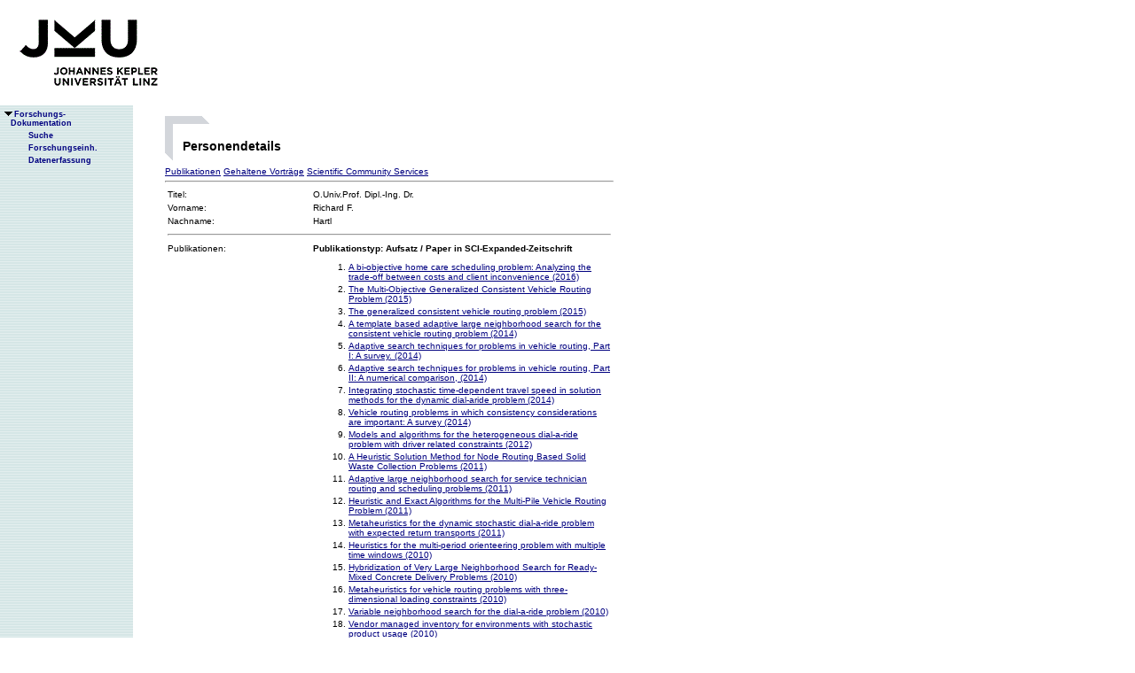

--- FILE ---
content_type: text/html;charset=ISO-8859-1
request_url: https://fodok.jku.at/fodok/person.xsql?PER_ID=18021
body_size: 28541
content:
<html>
   <head>
      <META http-equiv="Content-Type" content="text/html; charset=ISO-8859-1">
      <meta http-equiv="pragma" content="no-cache">
      <meta http-equiv="ext-cache">
      <meta http-equiv="Expires" content="Tue, 20 Aug 1970 14:25:27 GMT">
      <link rel="stylesheet" type="text/css" href="/fodok/fodok.css">
      <title>JKU-FoDok Forschungsdokumentation der Universität Linz - Person - Hartl</title>
   </head>
   <body>
      <div class="keindruck"><a name="top"></a>
         <TABLE class="kopf" BORDER="0" CELLPADDING="0" CELLSPACING="0" frame="void">
            <TR class="kopf">
               <TD class="kopf" WIDTH="50" HEIGHT="50" ROWSPAN="2"><A class="kopf" HREF="http://www.jku.at" TARGET="_new"><IMG SRC="pics/jku_logo_de.gif" BORDER="0" ALT="JKU Linz"/></A></TD>
               <TD class="kopf" WIDTH="0" HEIGHT="25" NOWRAP="yes"></TD>
               <td>&nbsp;</td>
            </TR>
         </TABLE>
      </div><table height="100%"class="menu" cellspacing="0" cellpadding="0"><tr><td class="keindruck" nowrap="nowrap" width="150" height="100%" valign="top" style="background-image:url(pics/bgmuster.gif);cellspacing:0;cellpadding:0;" >&nbsp;<br>&nbsp;<br>
      <div id="prefixpos"></div>
      <nobr></nobr>
      <div id="menupos"><a class="menu" href="/fodok/index.html"><img class="menu" src="pics/pfeilunt.gif" width="16" height="12" border="0" alt=""><b>Forschungs-<br>&nbsp;&nbsp;&nbsp;&nbsp;Dokumentation</b>
         </a><br><img class="menu" src="pics/blank.gif" width="16" height="12"><a class="menu" href="/fodok/suche.jsp" target="_top" onMouseOver="window.status='http://fodok.jku.at/fodok/suche.jsp'; return true;"><img class="menu" src="pics/blank.gif" width="16" height="12" border="0" alt=""><b>Suche</b>
         </a><br><img class="menu" src="pics/blank.gif" width="16" height="12"><a class="menu" href="/fodok/fe_navigation.xsql" target="_top" onMouseOver="window.status='http://fodok.jku.at/fodok/fe_navigation.xsql'; return true;"><img class="menu" src="pics/blank.gif" width="16" height="12" border="0" alt=""><b>Forschungseinh.</b>
         </a><br><img class="menu" src="pics/blank.gif" width="16" height="12"><a class="menu" href="https://fodok.jku.at/FoDok_Neu/" target="_top" onMouseOver="window.status='https://fodok.jku.at/FoDok_Neu/'; return true;"><img class="menu" src="pics/blank.gif" width="16" height="12" border="0" alt=""><b>Datenerfassung</b>
         </a><br>
      </div></td><td valign="top" ><table class="layout" cellpadding="0" ><tr><td class="layout" ><br><br><h1>Personendetails</h1><a href="#pub">Publikationen</a>&nbsp;<a href="#vor">Gehaltene Vorträge</a>&nbsp;<a href="#scs">Scientific Community Services</a>
      <hr>
      <table border="0" width="100%">
         <tr>
            <td width="160">Titel:</td>
            <td>O.Univ.Prof. Dipl.-Ing. Dr.</td>
         </tr>
         <tr>
            <td>Vorname:</td>
            <td>Richard F.</td>
         </tr>
         <tr>
            <td>Nachname:</td>
            <td>Hartl</td>
         </tr>
         <tr>
            <td colspan="2">
               <hr>
            </td>
         </tr>
         <tr>
            <td valign="top"><a name="pub">Publikationen:</a>
            </td>
            <td>
               <h3>Publikationstyp:&nbsp;Aufsatz / Paper in SCI-Expanded-Zeitschrift</h3>
               <ol>
                  <li><a href="/fodok/publikation.xsql?PUB_ID=58552">A bi-objective home care scheduling problem: Analyzing the trade-off between costs and client inconvenience (2016)</a>
                  </li>
                  <li><a href="/fodok/publikation.xsql?PUB_ID=58555">The Multi-Objective Generalized Consistent Vehicle Routing Problem (2015)</a>
                  </li>
                  <li><a href="/fodok/publikation.xsql?PUB_ID=58554">The generalized consistent vehicle routing problem (2015)</a>
                  </li>
                  <li><a href="/fodok/publikation.xsql?PUB_ID=58569">A template based adaptive large neighborhood search for the consistent vehicle routing problem (2014)</a>
                  </li>
                  <li><a href="/fodok/publikation.xsql?PUB_ID=49439">Adaptive search techniques for problems in vehicle routing, Part I: A survey. (2014)</a>
                  </li>
                  <li><a href="/fodok/publikation.xsql?PUB_ID=49438">Adaptive search techniques for problems in vehicle routing, Part II: A numerical comparison, (2014)</a>
                  </li>
                  <li><a href="/fodok/publikation.xsql?PUB_ID=39879">Integrating stochastic time-dependent travel speed in solution methods for the dynamic dial-aride problem (2014)</a>
                  </li>
                  <li><a href="/fodok/publikation.xsql?PUB_ID=58568">Vehicle routing problems in which consistency considerations are important: A survey (2014)</a>
                  </li>
                  <li><a href="/fodok/publikation.xsql?PUB_ID=38022">Models and algorithms for the heterogeneous dial-a-ride problem with driver related constraints (2012)</a>
                  </li>
                  <li><a href="/fodok/publikation.xsql?PUB_ID=37935">A Heuristic Solution Method for Node Routing Based Solid Waste Collection Problems (2011)</a>
                  </li>
                  <li><a href="/fodok/publikation.xsql?PUB_ID=37937">Adaptive large neighborhood search for service technician routing and scheduling problems (2011)</a>
                  </li>
                  <li><a href="/fodok/publikation.xsql?PUB_ID=37949">Heuristic and Exact Algorithms for the Multi-Pile Vehicle Routing Problem (2011)</a>
                  </li>
                  <li><a href="/fodok/publikation.xsql?PUB_ID=39878">Metaheuristics for the dynamic stochastic dial-a-ride problem with expected return transports (2011)</a>
                  </li>
                  <li><a href="/fodok/publikation.xsql?PUB_ID=37964">Heuristics for the multi-period orienteering problem with multiple time windows (2010)</a>
                  </li>
                  <li><a href="/fodok/publikation.xsql?PUB_ID=37947">Hybridization of Very Large Neighborhood Search for Ready-Mixed Concrete Delivery Problems (2010)</a>
                  </li>
                  <li><a href="/fodok/publikation.xsql?PUB_ID=37939">Metaheuristics for vehicle routing problems with three-dimensional loading constraints (2010)</a>
                  </li>
                  <li><a href="/fodok/publikation.xsql?PUB_ID=38031">Variable neighborhood search for the dial-a-ride problem (2010)</a>
                  </li>
                  <li><a href="/fodok/publikation.xsql?PUB_ID=38033">Vendor managed inventory for environments with stochastic product usage (2010)</a>
                  </li>
                  <li><a href="/fodok/publikation.xsql?PUB_ID=37948">A Hybrid Solution Approach for Ready-Mixed Concrete Delivery (2009)</a>
                  </li>
                  <li><a href="/fodok/publikation.xsql?PUB_ID=58575">A heuristic two-phase solution approach for the multi-objective dial-a-ride problem (2009)</a>
                  </li>
                  <li><a href="/fodok/publikation.xsql?PUB_ID=37941">A variable neighborhood search heuristic for periodic routing problems (2009)</a>
                  </li>
                  <li><a href="/fodok/publikation.xsql?PUB_ID=37940">Ant colony optimization for the two-dimensional loading vehicle routing problem (2009)</a>
                  </li>
                  <li><a href="/fodok/publikation.xsql?PUB_ID=38051">Delivery Strategies for Periodic Blood Products Supplies (2009)</a>
                  </li>
                  <li><a href="/fodok/publikation.xsql?PUB_ID=38037">Metaheuristics for the bi-objective orienteering problem (2009)</a>
                  </li>
                  <li><a href="/fodok/publikation.xsql?PUB_ID=37943">POPMUSIC for a real world large scale vehicle routing problem with time windows (2009)</a>
                  </li>
                  <li><a href="/fodok/publikation.xsql?PUB_ID=37962">A Variable Neighborhood Search for the Capacitated Arc Routing Problem with Intermediate Facilities (2008)</a>
                  </li>
                  <li><a href="/fodok/publikation.xsql?PUB_ID=38074">Exact and Heuristic Algorithms for the Vehicle Routing Problem with Multiple Interdependent Time Windows (2008)</a>
                  </li>
                  <li><a href="/fodok/publikation.xsql?PUB_ID=38075">Nature-inspired metaheuristics in multiobjective activity crashing (2008)</a>
                  </li>
                  <li><a href="/fodok/publikation.xsql?PUB_ID=38083">A MAX-MIN ant system for unconstrained multi-level lot-sizing problems (2007)</a>
                  </li>
                  <li><a href="/fodok/publikation.xsql?PUB_ID=37938">Metaheuristics for the vehicle routing problem with loading constraints (2007)</a>
                  </li>
                  <li><a href="/fodok/publikation.xsql?PUB_ID=37961">Scheduling periodic customer visits for a Travelling Salesperson (2007)</a>
                  </li>
                  <li><a href="/fodok/publikation.xsql?PUB_ID=38093">Combining population-based and exact methods for multi-level capacited lot-sizing problems. (2006)</a>
                  </li>
                  <li><a href="/fodok/publikation.xsql?PUB_ID=39436">Pareto ant Colony Optimization with ILP preprocessing in multiobjective project portfolio selection (2006)</a>
                  </li>
                  <li><a href="/fodok/publikation.xsql?PUB_ID=39441">Heuristic Solution of an Extended Double-Coverage Ambulance Location Problem for Austria (2005)</a>
                  </li>
                  <li><a href="/fodok/publikation.xsql?PUB_ID=37963">A Variable Neighborhood Search for the Multi Depot Vehicle Routing Problem with Time Windows (2004)</a>
                  </li>
                  <li><a href="/fodok/publikation.xsql?PUB_ID=37945">D-Ants: Savings Based Ants divide and conquer the vehicle routing problem (2004)</a>
                  </li>
                  <li><a href="/fodok/publikation.xsql?PUB_ID=39577">Pareto Ant Colony Optimization: A Metaheuristic Approach to Multiobjective Portfolio Selection (2004)</a>
                  </li>
               </ol>
               <h3>Publikationstyp:&nbsp;Aufsatz / Paper in SSCI-Zeitschrift</h3>
               <ol>
                  <li><a href="/fodok/publikation.xsql?PUB_ID=43811">Models and Algorithms for the Integrated Planning of Bin Allocation and Vehicle Routing in Solid Waste Management (2012)</a>
                  </li>
               </ol>
               <h3>Publikationstyp:&nbsp;Aufsatz / Paper in sonstiger referierter Fachzeitschrift</h3>
               <ol>
                  <li><a href="/fodok/publikation.xsql?PUB_ID=39975">A Unified Framework for Routing Problems with a Fixed Fleet Size (2017)</a>
                  </li>
                  <li><a href="/fodok/publikation.xsql?PUB_ID=38025">Water distribution in disaster relief (2010)</a>
                  </li>
                  <li><a href="/fodok/publikation.xsql?PUB_ID=37944">A Cooperative and Adaptive Variable Neighborhood Search for the Multi Depot Vehicle Routing Problem with Time Windows (2008)</a>
                  </li>
                  <li><a href="/fodok/publikation.xsql?PUB_ID=38070">A survey on pickup and delivery problems: Part I: Transportation between customers and depot (2008)</a>
                  </li>
                  <li><a href="/fodok/publikation.xsql?PUB_ID=37958">A survey on pickup and delivery problems: Part II: Transportation between pickup and delivery locations (2008)</a>
                  </li>
                  <li><a href="/fodok/publikation.xsql?PUB_ID=39853">Local Search Guided by Path Relinking and Heuristic Bounds (2007)</a>
                  </li>
                  <li><a href="/fodok/publikation.xsql?PUB_ID=38094">Cooperative Savings based Ant Colony Optimization - Multiple Search and Decomposition Approaches (2006)</a>
                  </li>
                  <li><a href="/fodok/publikation.xsql?PUB_ID=40806">Parallel Cooperative Savings Based Ant Colony Optimization - Multiple Search And Decomposition Approachs (2006)</a>
                  </li>
                  <li><a href="/fodok/publikation.xsql?PUB_ID=39686">CompetAnts for problem solving - The case of full truckload transportation (2003)</a>
                  </li>
               </ol>
               <h3>Publikationstyp:&nbsp;Editorial in Fachzeitschrift</h3>
               <ol>
                  <li><a href="/fodok/publikation.xsql?PUB_ID=39848">Bio-Inspired Methods in Combinatorial Optimization (editorial) (2008)</a>
                  </li>
                  <li><a href="/fodok/publikation.xsql?PUB_ID=39849">Metaheuristics - Progress in Complex Systems Optimization (editorial) (2007)</a>
                  </li>
               </ol>
               <h3>Publikationstyp:&nbsp;Aufsatz / Paper in Tagungsband (referiert)</h3>
               <ol>
                  <li><a href="/fodok/publikation.xsql?PUB_ID=38019">Using traffic information for time-dependent vehicle routing (2012)</a>
                  </li>
                  <li><a href="/fodok/publikation.xsql?PUB_ID=37942">A unified variable neighborhood search for vehicle routing problems with fixed fleet size (2011)</a>
                  </li>
                  <li><a href="/fodok/publikation.xsql?PUB_ID=38028">Models and Agorithms for Bin Allocation and Vehicle Routing in Waste Collection Applications (accepted) (2010)</a>
                  </li>
                  <li><a href="/fodok/publikation.xsql?PUB_ID=38026">Solution methods for the dynamic dial-a-ride problem with stochastic requests and expected return trips (2010)</a>
                  </li>
                  <li><a href="/fodok/publikation.xsql?PUB_ID=38034">Heuristics for disaster relief operations with multiple objectives and a heterogeneous fleet (2009)</a>
                  </li>
                  <li><a href="/fodok/publikation.xsql?PUB_ID=38016">Mail-delivery problems with park-and-loop tours: a Heuristic Approach (accepted) (2009)</a>
                  </li>
                  <li><a href="/fodok/publikation.xsql?PUB_ID=38042">Metaheuristics for a real world waste collection problem (2009)</a>
                  </li>
                  <li><a href="/fodok/publikation.xsql?PUB_ID=38039">Metaheuristics for the bi-objective orienteering problem (2009)</a>
                  </li>
                  <li><a href="/fodok/publikation.xsql?PUB_ID=38035">Solution methods for the dynamic dial-a-ride problem with stochastic requests and expected return trips (2009)</a>
                  </li>
                  <li><a href="/fodok/publikation.xsql?PUB_ID=37967">Variable neighborhood search for orienteering problems (2009)</a>
                  </li>
                  <li><a href="/fodok/publikation.xsql?PUB_ID=38043">Variable neighborhood search for orienteering problems (accepted) (2009)</a>
                  </li>
                  <li><a href="/fodok/publikation.xsql?PUB_ID=38069">Algorithms for the multi-period orienteering problem with multiple time windows (2008)</a>
                  </li>
                  <li><a href="/fodok/publikation.xsql?PUB_ID=38078">An effective heuristic for ready mixed concrete delivery (2007)</a>
                  </li>
                  <li><a href="/fodok/publikation.xsql?PUB_ID=38079">Patient transportation - dynamic dial-a-ride and emergency transportation problems (2007)</a>
                  </li>
                  <li><a href="/fodok/publikation.xsql?PUB_ID=39433">Delivery Strategies for Periodic Blood Products Supplies (2006)</a>
                  </li>
                  <li><a href="/fodok/publikation.xsql?PUB_ID=38431">Solving a Bi-objective Flowshop Scheduling Problem by using Pareto Ant colony Optimization (2006)</a>
                  </li>
                  <li><a href="/fodok/publikation.xsql?PUB_ID=39442">A Parallel D-Ant Version for the Vehicle Routing Problem (2005)</a>
                  </li>
                  <li><a href="/fodok/publikation.xsql?PUB_ID=39439">Reviewer Assignment for Scientific Articles - The MIC 2005 Solution (2005)</a>
                  </li>
                  <li><a href="/fodok/publikation.xsql?PUB_ID=39437">Solving Multi-Level Capacitated Lot-Sizing Problems using ACO (2005)</a>
                  </li>
                  <li><a href="/fodok/publikation.xsql?PUB_ID=39449">A Probabilistic Two-Day Delivery Vehicle Routing Problem (2004)</a>
                  </li>
                  <li><a href="/fodok/publikation.xsql?PUB_ID=39591">An Ant System Metaheuristic for the Capacitated Arc Routing Problem (2003)</a>
                  </li>
                  <li><a href="/fodok/publikation.xsql?PUB_ID=39556">Scheduling blood collecting vehicles for the Austrian Red Cross (2003)</a>
                  </li>
                  <li><a href="/fodok/publikation.xsql?PUB_ID=39688">VRP with Interdependent Time Windows -  A Case Study for the Austrian Red Cross Blood Program (2003)</a>
                  </li>
                  <li><a href="/fodok/publikation.xsql?PUB_ID=39695">Investitionsentscheidungen bei mehrfachen Zielsetzungen und künstliche Ameisen (2002)</a>
                  </li>
                  <li><a href="/fodok/publikation.xsql?PUB_ID=39696">Ant Colony Optimization in Multiobjective Portfolio Selection (2001)</a>
                  </li>
                  <li><a href="/fodok/publikation.xsql?PUB_ID=39697">Are COMPETants more competent for problem solving? - the case of a routing and scheduling problem (2001)</a>
                  </li>
                  <li><a href="/fodok/publikation.xsql?PUB_ID=39698">Optimizing Real Time Operations in Transportation with an Ant System (2001)</a>
                  </li>
                  <li><a href="/fodok/publikation.xsql?PUB_ID=37957">Ants solve time constrained pickup and delivery problems with full truckloads (2000)</a>
                  </li>
               </ol>
               <h3>Publikationstyp:&nbsp;Aufsatz / Paper in Sammelwerk (referiert)</h3>
               <ol>
                  <li><a href="/fodok/publikation.xsql?PUB_ID=39701">Heuristics for a Real-World Mail Delivery Problem (2011)</a>
                  </li>
                  <li><a href="/fodok/publikation.xsql?PUB_ID=39702">Variable Neighborhood Search for the Time-Dependent Vehicle Routing Problem with Soft Time Windows (2011)</a>
                  </li>
                  <li><a href="/fodok/publikation.xsql?PUB_ID=39725">On Index Structures in Hybrid Metaheuristics for Routing Problems with Hard Feasibility Checks: An Application to the 2-Dimensional Loading Vehicle Routing Problem (2010)</a>
                  </li>
                  <li><a href="/fodok/publikation.xsql?PUB_ID=38045">A bi-objective metaheuristic for disaster relief operations planning (2009)</a>
                  </li>
                  <li><a href="/fodok/publikation.xsql?PUB_ID=38049">Waiting Strategies for Regular and Emergency Patient Transportation (2009)</a>
                  </li>
                  <li><a href="/fodok/publikation.xsql?PUB_ID=38072">Health Care Logistics, Emergency Preparedness and Disaster Relief: New Challenges for Routing Problems with a Focus on the Austrian situation (2008)</a>
                  </li>
                  <li><a href="/fodok/publikation.xsql?PUB_ID=38071">Stochastic Local Search Procedures for the Probabilistic Two-Day Vehicle Routing Problem (2008)</a>
                  </li>
                  <li><a href="/fodok/publikation.xsql?PUB_ID=39847">Variable Neighborhood Search integrated in the Popmusic framework for Solving large scale vehicle routing problems (2008)</a>
                  </li>
                  <li><a href="/fodok/publikation.xsql?PUB_ID=39851">A Population-Based Local Search for Solving a Bi-objective Vehicle Routing Problem (2007)</a>
                  </li>
                  <li><a href="/fodok/publikation.xsql?PUB_ID=38080">Reviewer Assignment For Scientific Articles Using Memetic Algorithms (2007)</a>
                  </li>
                  <li><a href="/fodok/publikation.xsql?PUB_ID=39850">Solving a Bi-objective Vehicle Routing Problem by Pareto-Ant Colony Optimization (2007)</a>
                  </li>
                  <li><a href="/fodok/publikation.xsql?PUB_ID=39451">AntPacking - An Ant Colony Optimization Approach for the One-Dimensional Bin Packing Problem (2004)</a>
                  </li>
                  <li><a href="/fodok/publikation.xsql?PUB_ID=39448">Applying Ant Colony Optimization to the Capacitated Arc Routing Problem (2004)</a>
                  </li>
                  <li><a href="/fodok/publikation.xsql?PUB_ID=39562">Parallel Ant Systems for the Capacitated Vehicle Routing Problem (2004)</a>
                  </li>
                  <li><a href="/fodok/publikation.xsql?PUB_ID=39685">Analyzing a Unified Ant System for the VRP and some of Its Variants (2003)</a>
                  </li>
                  <li><a href="/fodok/publikation.xsql?PUB_ID=39689">Insertion Based Ants for Vehicle Routing Problems with Backhauls and Time Windows (2002)</a>
                  </li>
                  <li><a href="/fodok/publikation.xsql?PUB_ID=39693">SavingAnts for the Vehicle Routing Problem (2002)</a>
                  </li>
                  <li><a href="/fodok/publikation.xsql?PUB_ID=41854">Cooperative Ant Colonies for Optimizing Resource Allocation in Transportation (2001)</a>
                  </li>
               </ol>
               <h3>Publikationstyp:&nbsp;Aufsatz / Paper in Sammelwerk (nicht-referiert)</h3>
               <ol>
                  <li><a href="/fodok/publikation.xsql?PUB_ID=39694">Ant based computation in the Management Sciences (2002)</a>
                  </li>
               </ol>
               <h3>Publikationstyp:&nbsp;Beitrag in Enzyklopädie/Lexikon</h3>
               <ol>
                  <li><a href="/fodok/publikation.xsql?PUB_ID=38023">Demand Responsive Transportation (2011)</a>
                  </li>
               </ol>
            </td>
         </tr>
         <tr>
            <td colspan="2">
               <hr>
            </td>
         </tr>
         <tr>
            <td valign="top"><a name="vor">Gehaltene Vorträge:</a>
            </td>
            <td>
               <h3>Vortragstyp:&nbsp;Vortrag auf einer Tagung (referiert)</h3>
               <ol>
                  <li><a href="/fodok/vortrag.xsql?V_ID=16327">Integrating stochastic time-dependent travel speed in solution methods for the dynamic dial-a-ride problem, Oslo (02.06.2014)</a>&nbsp;
    </li>
                  <li><a href="/fodok/vortrag.xsql?V_ID=16511">The challenge of solving various vehicle routing problems with a unified variable neighborhood search, Wien (02.12.2013)</a>&nbsp;
    </li>
                  <li><a href="/fodok/vortrag.xsql?V_ID=15120">Mail Delivery: a Real World Application of the Capacitated General Routing Problem, Kopenhagen (23.05.2013)</a>&nbsp;
    </li>
                  <li><a href="/fodok/vortrag.xsql?V_ID=11183">An Adaptive Metaheuristic Framework for Vehicle Routing Problems with Fixed Fleet Size, Mykonos, Griechenland (22.05.2012)</a>&nbsp;
    </li>
                  <li><a href="/fodok/vortrag.xsql?V_ID=10062">Solution methods for the Dynamic Dial-a-Ride Problem with Stochastic Time-Dependent Travel Times., Universität der Bundeswehr München (01.09.2011)</a>&nbsp;
    </li>
                  <li><a href="/fodok/vortrag.xsql?V_ID=10108">Solving Vehicle Routing Problems with a Unified Variable Neighborhood Search Framework, Zürich, Schweiz (31.08.2011)</a>&nbsp;
    </li>
                  <li><a href="/fodok/vortrag.xsql?V_ID=10110">A unified variable neighborhood search for vehicle routing problems with fixed fleet size, Udine, Italien (26.07.2011)</a>&nbsp;
    </li>
                  <li><a href="/fodok/vortrag.xsql?V_ID=10111">A unified Framework for Routing Problems with Fixed Fleet Size, Wien, Österreich (21.02.2011)</a>&nbsp;
    </li>
                  <li><a href="/fodok/vortrag.xsql?V_ID=10050">Integrating stochastic time-dependent travel speed in solution methods for the dynamic stochastic dial-a-ride problem., Wien (21.02.2011)</a>&nbsp;
    </li>
                  <li><a href="/fodok/vortrag.xsql?V_ID=10112">Variable Neighborhood Search for the Time-Dependent Vehicle Routing Problem with Soft Time Window, Rom, Italien (20.01.2011)</a>&nbsp;
    </li>
                  <li><a href="/fodok/vortrag.xsql?V_ID=10063">Metaheuristics for the dynamic stochastic dial-a-ride problem with expected return transports (13.07.2010)</a>&nbsp;
    </li>
                  <li><a href="/fodok/vortrag.xsql?V_ID=10113">Variable Neighborhood Search for the Time-Dependent Vehicle Routing Problem with Time Windows, Lissabon (12.07.2010)</a>&nbsp;
    </li>
                  <li><a href="/fodok/vortrag.xsql?V_ID=10065">Metaheuristics for the dynamic stochastic dial-a-ride problem with stochastic requests and expected return trips (26.06.2010)</a>&nbsp;
    </li>
                  <li><a href="/fodok/vortrag.xsql?V_ID=10114">Variable Neighborhood Search for the Time-Dependent Vehicle Routing Problem with Time Windows, Montreal (11.05.2010)</a>&nbsp;
    </li>
                  <li><a href="/fodok/vortrag.xsql?V_ID=10066">Metaheuristiken für das dynamisch stochastische Dial-a-Ride Problem mit erwarteten Rücktransporten, Veranstaltungszentrum BFI Salzburg (10.04.2010)</a>&nbsp;
    </li>
                  <li><a href="/fodok/vortrag.xsql?V_ID=10068">Solution methods for the dynamic dial-a-ride problem with stochastic requests and expected return trips, Handelskammer Hamburg (16.07.2009)</a>&nbsp;
    </li>
                  <li><a href="/fodok/vortrag.xsql?V_ID=10069">Metaheuristics for the Bi-objective Orienteering Problem, ISEP - Polytechnic School of Engineering of Porto (30.04.2009)</a>&nbsp;
    </li>
               </ol>
               <h3>Vortragstyp:&nbsp;Vortrag auf einer Tagung (nicht referiert)</h3>
               <ol>
                  <li><a href="/fodok/vortrag.xsql?V_ID=15097">The challenge of solving various vehicle routing variants with a unified variable neighborhood search, Vienna University of Technology, Vienna (13.12.2013)</a>&nbsp;
    </li>
                  <li><a href="/fodok/vortrag.xsql?V_ID=11182">Ein adaptives Variable Neighborhood Search für mehrere Tourenplanungsprobleme, Salzburg, Österreich (11.05.2012)</a>&nbsp;
    </li>
               </ol>
            </td>
         </tr>
         <tr>
            <td colspan="2">
               <hr>
            </td>
         </tr>
         <tr>
            <td valign="top"><a name="scs">Scientific Community Services<br>(Mitorganisator)</a>
            </td>
            <td>
               <h3>Typ:&nbsp;Veranstaltungsorganisation: Gastvortrag</h3>
               <ol>
                  <li><a href="/fodok/sc_service.xsql?SCS_ID=1402">Metaheuristics (17.07.2012)</a>&nbsp;
    </li>
               </ol>
            </td>
         </tr>
         <tr>
            <td colspan="2">
               <hr>
            </td>
         </tr>
      </table>
      <table class="fusszeile" width="510" border="0" cellspacing="0" background="pics/fusszeilebg.gif">
         <tr>
            <td class="pfad" width="460" height="50"><a href="/fodok/index.html" target="_top"><span class="url">fodok.jku.at</span>
               </a>
            </td>
            <td class="top" width="50" height="50"><a href="#top">
                  <image class="top" src="pics/top.gif" width="22" height="22" border="0" hspace="14" alt="Zum Seitenanfang"></image>
               </a>
            </td>
         </tr>
      </table>
      <p class="modifiziert">Benutzerbetreuung: <a href="mailto:fodok@jku.at">Sandra Winzer</a>, letzte Änderung: 
        <script language="JavaScript" type="text/JavaScript">
          document.write(new Date().getDate()+"."+(new Date().getMonth()+1)+"."+new Date().getFullYear())
        </script>
         <noscript>
          täglich 
        </noscript>
      </p>
      <p class="navibar">Johannes Kepler Universität (JKU) Linz, Altenbergerstr.  69, A-4040 Linz, Austria<br>
        Telefon + 43 732 / 2468 - 9121, Fax + 43 732 / 2468 - 29121, Internet <a href="http://www.jku.at" target="_new">www.jku.at</a>,
        <A HREF="http://www.jku.at/content/imprint" TARGET="_self">Impressum</A><br>
      </p></td></tr></table></td></tr></table></body>
</html>